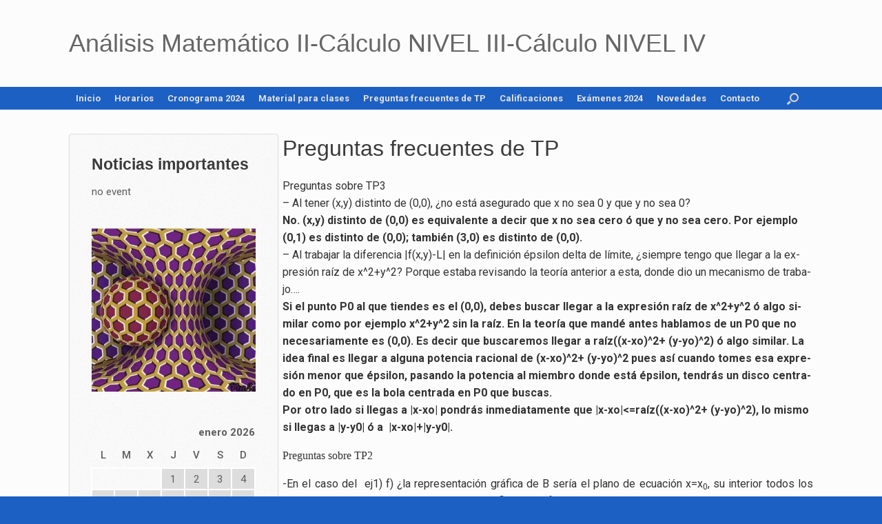

--- FILE ---
content_type: text/html; charset=UTF-8
request_url: https://catedras.facet.unt.edu.ar/analisismii/preguntas-frecuentes-de-tp/
body_size: 12304
content:
<!DOCTYPE html>
<html lang="es">
<head>
	<meta charset="UTF-8" />
	<meta http-equiv="X-UA-Compatible" content="IE=10" />
	<link rel="profile" href="http://gmpg.org/xfn/11" />
	<link rel="pingback" href="https://catedras.facet.unt.edu.ar/analisismii/xmlrpc.php" />
	<title>Preguntas frecuentes de TP &#8211; Análisis Matemático II-Cálculo NIVEL III-Cálculo NIVEL IV</title>
<link rel='dns-prefetch' href='//www.google.com' />
<link rel='dns-prefetch' href='//s.w.org' />
<link rel="alternate" type="application/rss+xml" title="Análisis Matemático II-Cálculo NIVEL III-Cálculo NIVEL IV &raquo; Feed" href="https://catedras.facet.unt.edu.ar/analisismii/feed/" />
		<script type="text/javascript">
			window._wpemojiSettings = {"baseUrl":"https:\/\/s.w.org\/images\/core\/emoji\/13.0.0\/72x72\/","ext":".png","svgUrl":"https:\/\/s.w.org\/images\/core\/emoji\/13.0.0\/svg\/","svgExt":".svg","source":{"concatemoji":"https:\/\/catedras.facet.unt.edu.ar\/analisismii\/wp-includes\/js\/wp-emoji-release.min.js?ver=226aae831505af31c1a3a0b8d1ce0f22"}};
			!function(e,a,t){var n,r,o,i=a.createElement("canvas"),p=i.getContext&&i.getContext("2d");function s(e,t){var a=String.fromCharCode;p.clearRect(0,0,i.width,i.height),p.fillText(a.apply(this,e),0,0);e=i.toDataURL();return p.clearRect(0,0,i.width,i.height),p.fillText(a.apply(this,t),0,0),e===i.toDataURL()}function c(e){var t=a.createElement("script");t.src=e,t.defer=t.type="text/javascript",a.getElementsByTagName("head")[0].appendChild(t)}for(o=Array("flag","emoji"),t.supports={everything:!0,everythingExceptFlag:!0},r=0;r<o.length;r++)t.supports[o[r]]=function(e){if(!p||!p.fillText)return!1;switch(p.textBaseline="top",p.font="600 32px Arial",e){case"flag":return s([127987,65039,8205,9895,65039],[127987,65039,8203,9895,65039])?!1:!s([55356,56826,55356,56819],[55356,56826,8203,55356,56819])&&!s([55356,57332,56128,56423,56128,56418,56128,56421,56128,56430,56128,56423,56128,56447],[55356,57332,8203,56128,56423,8203,56128,56418,8203,56128,56421,8203,56128,56430,8203,56128,56423,8203,56128,56447]);case"emoji":return!s([55357,56424,8205,55356,57212],[55357,56424,8203,55356,57212])}return!1}(o[r]),t.supports.everything=t.supports.everything&&t.supports[o[r]],"flag"!==o[r]&&(t.supports.everythingExceptFlag=t.supports.everythingExceptFlag&&t.supports[o[r]]);t.supports.everythingExceptFlag=t.supports.everythingExceptFlag&&!t.supports.flag,t.DOMReady=!1,t.readyCallback=function(){t.DOMReady=!0},t.supports.everything||(n=function(){t.readyCallback()},a.addEventListener?(a.addEventListener("DOMContentLoaded",n,!1),e.addEventListener("load",n,!1)):(e.attachEvent("onload",n),a.attachEvent("onreadystatechange",function(){"complete"===a.readyState&&t.readyCallback()})),(n=t.source||{}).concatemoji?c(n.concatemoji):n.wpemoji&&n.twemoji&&(c(n.twemoji),c(n.wpemoji)))}(window,document,window._wpemojiSettings);
		</script>
		<style type="text/css">
img.wp-smiley,
img.emoji {
	display: inline !important;
	border: none !important;
	box-shadow: none !important;
	height: 1em !important;
	width: 1em !important;
	margin: 0 .07em !important;
	vertical-align: -0.1em !important;
	background: none !important;
	padding: 0 !important;
}
</style>
	<link rel='stylesheet' id='wp-block-library-css'  href='https://catedras.facet.unt.edu.ar/analisismii/wp-includes/css/dist/block-library/style.min.css?ver=226aae831505af31c1a3a0b8d1ce0f22' type='text/css' media='all' />
<link rel='stylesheet' id='UserAccessManagerLoginForm-css'  href='https://catedras.facet.unt.edu.ar/analisismii/wp-content/plugins/user-access-manager/assets/css/uamLoginForm.css?ver=2.2.16' type='text/css' media='screen' />
<link rel='stylesheet' id='videojs-plugin-css'  href='https://catedras.facet.unt.edu.ar/analisismii/wp-content/plugins/videojs-html5-video-player-for-wordpress/plugin-styles.css?ver=226aae831505af31c1a3a0b8d1ce0f22' type='text/css' media='all' />
<link rel='stylesheet' id='videojs-css'  href='https://catedras.facet.unt.edu.ar/analisismii/wp-content/plugins/videojs-html5-video-player-for-wordpress/videojs/video-js.css?ver=226aae831505af31c1a3a0b8d1ce0f22' type='text/css' media='all' />
<link rel='stylesheet' id='vantage-style-css'  href='https://catedras.facet.unt.edu.ar/analisismii/wp-content/themes/facet/style.css?ver=2.6' type='text/css' media='all' />
<link rel='stylesheet' id='font-awesome-css'  href='https://catedras.facet.unt.edu.ar/analisismii/wp-content/themes/vantage/fontawesome/css/font-awesome.css?ver=4.6.2' type='text/css' media='all' />
<link rel='stylesheet' id='siteorigin-mobilenav-css'  href='https://catedras.facet.unt.edu.ar/analisismii/wp-content/themes/vantage/inc/mobilenav/css/mobilenav.css?ver=2.6' type='text/css' media='all' />
<link rel='stylesheet' id='footable-core-min-css'  href='https://catedras.facet.unt.edu.ar/analisismii/wp-content/plugins/footable/css/footable.core.min.css?ver=0.3.1' type='text/css' media='all' />
<link rel='stylesheet' id='event-list-css'  href='https://catedras.facet.unt.edu.ar/analisismii/wp-content/plugins/event-list/includes/css/event-list.css?ver=226aae831505af31c1a3a0b8d1ce0f22' type='text/css' media='all' />
<script type='text/javascript' src='https://catedras.facet.unt.edu.ar/analisismii/wp-content/plugins/hyphenator/Hyphenator.js?ver=5.1.0' id='hyphenator-js'></script>
<script type='text/javascript' src='https://catedras.facet.unt.edu.ar/analisismii/wp-content/plugins/hyphenator/patterns/es.js?ver=5.1.0' id='hyphenator-es-js'></script>
<script type='text/javascript' src='https://catedras.facet.unt.edu.ar/analisismii/wp-includes/js/jquery/jquery.js?ver=1.12.4-wp' id='jquery-core-js'></script>
<script type='text/javascript' src='https://catedras.facet.unt.edu.ar/analisismii/wp-content/themes/vantage/js/jquery.flexslider.min.js?ver=2.1' id='jquery-flexslider-js'></script>
<script type='text/javascript' src='https://catedras.facet.unt.edu.ar/analisismii/wp-content/themes/vantage/js/jquery.touchSwipe.min.js?ver=1.6.6' id='jquery-touchswipe-js'></script>
<script type='text/javascript' src='https://catedras.facet.unt.edu.ar/analisismii/wp-content/themes/vantage/js/jquery.theme-main.min.js?ver=2.6' id='vantage-main-js'></script>
<!--[if lt IE 9]>
<script type='text/javascript' src='https://catedras.facet.unt.edu.ar/analisismii/wp-content/themes/vantage/js/html5.min.js?ver=3.7.3' id='vantage-html5-js'></script>
<![endif]-->
<!--[if (gte IE 6)&(lte IE 8)]>
<script type='text/javascript' src='https://catedras.facet.unt.edu.ar/analisismii/wp-content/themes/vantage/js/selectivizr.min.js?ver=1.0.2' id='vantage-selectivizr-js'></script>
<![endif]-->
<script type='text/javascript' id='siteorigin-mobilenav-js-extra'>
/* <![CDATA[ */
var mobileNav = {"search":"","text":{"navigate":"Men\u00fa","back":"Volver","close":"Cerrar"},"nextIconUrl":"https:\/\/catedras.facet.unt.edu.ar\/analisismii\/wp-content\/themes\/vantage\/inc\/mobilenav\/images\/next.png","mobileMenuClose":"<i class=\"fa fa-times\"><\/i>"};
/* ]]> */
</script>
<script type='text/javascript' src='https://catedras.facet.unt.edu.ar/analisismii/wp-content/themes/vantage/inc/mobilenav/js/mobilenav.min.js?ver=2.6' id='siteorigin-mobilenav-js'></script>
<script type='text/javascript' src='https://catedras.facet.unt.edu.ar/analisismii/wp-content/plugins/footable/js/footable.min.js?ver=0.3.1' id='footable-min-js'></script>
<script type='text/javascript' src='https://catedras.facet.unt.edu.ar/analisismii/wp-content/plugins/footable/js/footable.sort.min.js?ver=0.3.1' id='footable-sort-min-js'></script>
<link rel="https://api.w.org/" href="https://catedras.facet.unt.edu.ar/analisismii/wp-json/" /><link rel="alternate" type="application/json" href="https://catedras.facet.unt.edu.ar/analisismii/wp-json/wp/v2/pages/1198" /><link rel="EditURI" type="application/rsd+xml" title="RSD" href="https://catedras.facet.unt.edu.ar/analisismii/xmlrpc.php?rsd" />
<link rel="wlwmanifest" type="application/wlwmanifest+xml" href="https://catedras.facet.unt.edu.ar/analisismii/wp-includes/wlwmanifest.xml" /> 

<link rel="canonical" href="https://catedras.facet.unt.edu.ar/analisismii/preguntas-frecuentes-de-tp/" />
<link rel='shortlink' href='https://catedras.facet.unt.edu.ar/analisismii/?p=1198' />
<link rel="alternate" type="application/json+oembed" href="https://catedras.facet.unt.edu.ar/analisismii/wp-json/oembed/1.0/embed?url=https%3A%2F%2Fcatedras.facet.unt.edu.ar%2Fanalisismii%2Fpreguntas-frecuentes-de-tp%2F" />
<link rel="alternate" type="text/xml+oembed" href="https://catedras.facet.unt.edu.ar/analisismii/wp-json/oembed/1.0/embed?url=https%3A%2F%2Fcatedras.facet.unt.edu.ar%2Fanalisismii%2Fpreguntas-frecuentes-de-tp%2F&#038;format=xml" />
<script type="text/javascript">
var _gaq = _gaq || [];
_gaq.push(['_setAccount', 'UA-46146072-2']);
_gaq.push(['_setDomainName', 'catedras.facet.unt.edu.ar']);
_gaq.push(['_trackPageview']);
(function() {
var ga = document.createElement('script'); ga.type = 'text/javascript'; ga.async = true;
ga.src = ('https:' == document.location.protocol ? 'https://ssl' : 'http://www') + '.google-analytics.com/ga.js';
var s = document.getElementsByTagName('script')[0]; s.parentNode.insertBefore(ga, s);
})();
</script>

		<script type="text/javascript">
			if(typeof videojs != "undefined") {
				videojs.options.flash.swf = "https://catedras.facet.unt.edu.ar/analisismii/wp-content/plugins/videojs-html5-video-player-for-wordpress/videojs/video-js.swf";
			}
			document.createElement("video");document.createElement("audio");document.createElement("track");
		</script>
		<link href='https://fonts.googleapis.com/css?family=Roboto:400,300,700,700italic,400italic,300italic,500,500italic' rel='stylesheet' type='text/css'><meta name="viewport" content="width=device-width, initial-scale=1" />		<style type="text/css">
			.so-mobilenav-mobile + * { display: none; }
			@media screen and (max-width: 480px) { .so-mobilenav-mobile + * { display: block; } .so-mobilenav-standard + * { display: none; } }
		</style>
	<script type="text/javascript">/* FooTable init code */

var $FOOTABLE = $FOOTABLE || {};
(function( $FOOTABLE, $, undefined ) {

	jQuery.fn.attrAppendWithComma=function(a,b){var c;return this.each(function(){c=$(this),void 0!==c.attr(a)&&""!=c.attr(a)?c.attr(a,c.attr(a)+","+b):c.attr(a,b)})};jQuery.fn.footableAttr=function(a,b){return this.each(function(){var c=$(this);c.data("auto-columns")!==!1&&(c.find("thead th:gt("+a+")").attrAppendWithComma("data-hide","tablet"),c.find("thead th:gt("+b+")").attrAppendWithComma("data-hide","phone"))})},jQuery.fn.footableFilter=function(a){return this.each(function(){var b=$(this);b.data("filter")||b.data("filter")===!1||b.data("filter-text-only","true").before('<div class="footable-filter-container"><input placeholder="'+a+'" style="float:right" type="text" class="footable-filter" /></div>')})},jQuery.fn.footablePager=function(){return this.each(function(){var a=$(this);if(a.data("page")!==!1){var b=$('<tfoot class="hide-if-no-paging"><tr><td><div class="pagination pagination-centered"></div></td></tr></tfoot>');b.find("td").attr("colspan",a.find("thead th").length),a.find("tbody:last").after(b)}})};

	$FOOTABLE.init = function() {
		$("table:not(#wp-calendar)")
			.footableAttr(3,1)
			.footable( { breakpoints: { phone: 320, tablet: 768 } });

	};
}( $FOOTABLE, jQuery ));

jQuery(function($) {
	$FOOTABLE.init();
});
</script>	<style type="text/css" media="screen">
		#footer-widgets .widget { width: 100%; }
		#masthead-widgets .widget { width: 100%; }
	</style>
	<style type="text/css" id="customizer-css">#masthead .hgroup h1, #masthead.masthead-logo-in-menu .logo > h1 { font-size: px } a.button, button, html input[type="button"], input[type="reset"], input[type="submit"], .post-navigation a, #image-navigation a, article.post .more-link, article.page .more-link, .paging-navigation a, .woocommerce #page-wrapper .button, .woocommerce a.button, .woocommerce .checkout-button, .woocommerce input.button, #infinite-handle span button { text-shadow: none } a.button, button, html input[type="button"], input[type="reset"], input[type="submit"], .post-navigation a, #image-navigation a, article.post .more-link, article.page .more-link, .paging-navigation a, .woocommerce #page-wrapper .button, .woocommerce a.button, .woocommerce .checkout-button, .woocommerce input.button, .woocommerce #respond input#submit.alt, .woocommerce a.button.alt, .woocommerce button.button.alt, .woocommerce input.button.alt, #infinite-handle span { -webkit-box-shadow: none; -moz-box-shadow: none; box-shadow: none } </style><link rel="icon" href="https://catedras.facet.unt.edu.ar/analisismii/wp-content/uploads/sites/73/2015/10/tangente1chicojpg-150x150.jpg" sizes="32x32" />
<link rel="icon" href="https://catedras.facet.unt.edu.ar/analisismii/wp-content/uploads/sites/73/2015/10/tangente1chicojpg.jpg" sizes="192x192" />
<link rel="apple-touch-icon" href="https://catedras.facet.unt.edu.ar/analisismii/wp-content/uploads/sites/73/2015/10/tangente1chicojpg.jpg" />
<meta name="msapplication-TileImage" content="https://catedras.facet.unt.edu.ar/analisismii/wp-content/uploads/sites/73/2015/10/tangente1chicojpg.jpg" />
<script type="text/javascript">
	Hyphenator.config( {"classname":"entry-content","intermediatestate":"visible","remoteloading":false,"defaultlanguage":"es"} );
	Hyphenator.run();
</script>
</head>

<body class="page-template-default page page-id-1198 responsive layout-full no-js has-sidebar has-menu-search page-layout-default sidebar-position-left mobilenav">


<div id="page-wrapper">

	
	
		<header id="masthead" class="site-header" role="banner">

	<div class="hgroup full-container ">

		
			<a href="https://catedras.facet.unt.edu.ar/analisismii/" title="Análisis Matemático II-Cálculo NIVEL III-Cálculo NIVEL IV" rel="home" class="logo"><h1 class="site-title">Análisis Matemático II-Cálculo NIVEL III-Cálculo NIVEL IV</h1></a>
			
				<div class="support-text">
									</div>

			
		
	</div><!-- .hgroup.full-container -->

	
<nav role="navigation" class="site-navigation main-navigation primary use-sticky-menu">

	<div class="full-container">
							<div id="search-icon">
				<div id="search-icon-icon"><div class="vantage-icon-search"></div></div>
				
<form method="get" class="searchform" action="https://catedras.facet.unt.edu.ar/analisismii/" role="search">
	<input type="text" class="field" name="s" value="" placeholder="Búsqueda"/>
</form>
			</div>
		
					<div id="so-mobilenav-standard-1" data-id="1" class="so-mobilenav-standard"></div><div class="menu-menu-container"><ul id="menu-menu" class="menu"><li id="menu-item-339" class="menu-item menu-item-type-post_type menu-item-object-page menu-item-home menu-item-has-children menu-item-339"><a href="https://catedras.facet.unt.edu.ar/analisismii/">Inicio</a>
<ul class="sub-menu">
	<li id="menu-item-341" class="menu-item menu-item-type-post_type menu-item-object-page menu-item-341"><a href="https://catedras.facet.unt.edu.ar/analisismii/inicio/programa/">Programas</a></li>
	<li id="menu-item-342" class="menu-item menu-item-type-post_type menu-item-object-page menu-item-342"><a href="https://catedras.facet.unt.edu.ar/analisismii/inicio/docentes/">Docentes</a></li>
	<li id="menu-item-343" class="menu-item menu-item-type-post_type menu-item-object-page menu-item-343"><a href="https://catedras.facet.unt.edu.ar/analisismii/inicio/regimen-para-cursar/">Régimen para cursar</a></li>
</ul>
</li>
<li id="menu-item-344" class="menu-item menu-item-type-post_type menu-item-object-page menu-item-has-children menu-item-344"><a href="https://catedras.facet.unt.edu.ar/analisismii/horarios/">Horarios</a>
<ul class="sub-menu">
	<li id="menu-item-346" class="menu-item menu-item-type-post_type menu-item-object-page menu-item-346"><a href="https://catedras.facet.unt.edu.ar/analisismii/horarios/horarios-de-clases/">Horarios de clases</a></li>
	<li id="menu-item-345" class="menu-item menu-item-type-post_type menu-item-object-page menu-item-345"><a href="https://catedras.facet.unt.edu.ar/analisismii/horarios/horarios-de-consultas/">Horarios de consultas</a></li>
</ul>
</li>
<li id="menu-item-1382" class="menu-item menu-item-type-post_type menu-item-object-page menu-item-1382"><a href="https://catedras.facet.unt.edu.ar/analisismii/cronograma-2021/">Cronograma 2024</a></li>
<li id="menu-item-349" class="menu-item menu-item-type-post_type menu-item-object-page menu-item-has-children menu-item-349"><a href="https://catedras.facet.unt.edu.ar/analisismii/material-de-interes/">Material para clases</a>
<ul class="sub-menu">
	<li id="menu-item-348" class="menu-item menu-item-type-post_type menu-item-object-page menu-item-348"><a href="https://catedras.facet.unt.edu.ar/analisismii/material-de-interes/apuntes-de-teoria-2/">Material de interés</a></li>
	<li id="menu-item-347" class="menu-item menu-item-type-post_type menu-item-object-page menu-item-347"><a href="https://catedras.facet.unt.edu.ar/analisismii/material-de-interes/enunciados-de-practicos/">Enunciados de prácticos</a></li>
	<li id="menu-item-1085" class="menu-item menu-item-type-post_type menu-item-object-page menu-item-1085"><a href="https://catedras.facet.unt.edu.ar/analisismii/material-de-interes/ejercicios-integradores/">Ejercicios integradores</a></li>
</ul>
</li>
<li id="menu-item-1200" class="menu-item menu-item-type-post_type menu-item-object-page current-menu-item page_item page-item-1198 current_page_item menu-item-1200"><a href="https://catedras.facet.unt.edu.ar/analisismii/preguntas-frecuentes-de-tp/" aria-current="page">Preguntas frecuentes de TP</a></li>
<li id="menu-item-351" class="menu-item menu-item-type-post_type menu-item-object-page menu-item-351"><a href="https://catedras.facet.unt.edu.ar/analisismii/calificaciones/">Calificaciones</a></li>
<li id="menu-item-1248" class="menu-item menu-item-type-post_type menu-item-object-page menu-item-has-children menu-item-1248"><a href="https://catedras.facet.unt.edu.ar/analisismii/examenes-2020/">Exámenes 2024</a>
<ul class="sub-menu">
	<li id="menu-item-1259" class="menu-item menu-item-type-post_type menu-item-object-page menu-item-1259"><a href="https://catedras.facet.unt.edu.ar/analisismii/examenes-2020/instrucciones-para-rendir/">Instrucciones para rendir</a></li>
	<li id="menu-item-1258" class="menu-item menu-item-type-post_type menu-item-object-page menu-item-1258"><a href="https://catedras.facet.unt.edu.ar/analisismii/examenes-2020/horarios-de-consulta-para-examenes/">Horarios de consulta para exámenes finales</a></li>
</ul>
</li>
<li id="menu-item-340" class="menu-item menu-item-type-post_type menu-item-object-page menu-item-340"><a href="https://catedras.facet.unt.edu.ar/analisismii/novedades/">Novedades</a></li>
<li id="menu-item-350" class="menu-item menu-item-type-post_type menu-item-object-page menu-item-350"><a href="https://catedras.facet.unt.edu.ar/analisismii/contacto/">Contacto</a></li>
</ul></div><div id="so-mobilenav-mobile-1" data-id="1" class="so-mobilenav-mobile"></div><div class="menu-mobilenav-container"><ul id="mobile-nav-item-wrap-1" class="menu"><li><a href="#" class="mobilenav-main-link" data-id="1"><span class="mobile-nav-icon"></span>Menú</a></li></ul></div>			</div>
</nav><!-- .site-navigation .main-navigation -->

</header><!-- #masthead .site-header -->

	
	
	
	
	<div id="main" class="site-main">
		<div class="full-container">
			
<div id="primary" class="content-area">
	<div id="content" class="site-content" role="main">

		
			
<article id="post-1198" class="post-1198 page type-page status-publish post">

	<div class="entry-main">

		
					<header class="entry-header">
													<h1 class="entry-title">Preguntas frecuentes de TP</h1>
							</header><!-- .entry-header -->
		
		<div class="entry-content">
			<div dir="ltr"></div>
<div dir="ltr">Preguntas sobre TP3</div>
<div dir="ltr"></div>
<div dir="ltr">&#8211; Al tener (x,y) distinto de (0,0), ¿no está asegurado que x no sea 0 y que y no sea 0?</div>
<div dir="ltr"><strong>No. (x,y) distinto de (0,0) es equivalente a decir que x no sea cero ó que y no sea cero. Por ejemplo (0,1) es distinto de (0,0); también (3,0) es distinto de (0,0).</strong></div>
<div dir="ltr"></div>
<div dir="ltr">&#8211; Al trabajar la diferencia |f(x,y)-L| en la definición épsilon delta de límite, ¿siempre tengo que llegar a la expresión raíz de x^2+y^2? Porque estaba revisando la teoría anterior a esta, donde dio un mecanismo de trabajo&#8230;.</div>
<div><strong>Si el punto<b> P0 al que tiendes es el (0,0), debes buscar llegar a la expresión</b> raíz de x^2+y^2 ó algo similar como por ejemplo x^2+y^2 sin la raíz. En la teoría que mandé antes hablamos de un P0 que no necesariamente es (0,0). Es decir que buscaremos llegar a <b>raíz((x-xo)^2+ (y-yo)^2)</b> ó algo similar. <b>La idea final es llegar a alguna potencia racional de (x-xo)^2+ (y-yo)^2 pues así cuando tomes esa expresión menor que épsilon, pasando la potencia al miembro donde está épsilon, tendrás un disco centrado en P0, que es la bola centrada en P0 que buscas</b>. </strong></div>
<div><strong>Por otro lado si llegas a |x-xo| pondrás inmediatamente que |x-xo|&lt;=raíz((x-xo)^2+ (y-yo)^2), lo mismo si llegas a |y-y0| ó a  |x-xo|<a id="m_-6081169872624950615gmail-plusReplyChip-0" class="gmail_plusreply"></a>+|y-y0|. </strong></div>
<p><span style="display: inline !important; float: none; background-color: transparent; color: #333333; cursor: text; font-family: Georgia,'Times New Roman','Bitstream Charter',Times,serif; font-size: 16px; font-style: normal; font-variant: normal; font-weight: 400; letter-spacing: normal; orphans: 2; text-align: left; text-decoration: none; text-indent: 0px; text-transform: none; -webkit-text-stroke-width: 0px; white-space: normal; word-spacing: 0px;">Preguntas sobre TP2</span></p>
<p>-En el caso del  ej1) f) ¿la representación gráfica de B sería el plano de ecuación x=x<sub>0</sub>, su interior todos los puntos que la contienen?,  ¿como sería la gráfica de su frontera?</p>
<p><strong>En e</strong><strong>l apartado f) la representación gráfica sí es el plano de ecuación x=x<sub>0</sub>, pero el interior es vacío. Esto es porque, en R^3 las bolas son lo que está dentro de una esfera. Entonces, ¿la gráfica de su frontera no será todo el plano x=x<sub>0</sub>? </strong></p>
<p>-mi duda es que, por ejemplo en el 1)b), la frontera es el vacío. Si vemos la definición no hay ninguna bola en un punto p que cumpla la condición. En todo caso una bola reducida sí lo haría.  En fin, la consulta es en la indicaciones que dio en el 1) la frontera toma el y=2x el cual no pertenece a A. Igual pasa con el derivado y esos no son ni derivado ni frontera de A lo serían si tomara justamente la recta y=2x. Entonces no sé si hay un error en el ejemplo o no.</p>
<p><strong>Fijate que en la definición de punto frontera nunca dice que el punto sea de A. Justamente cuando todos los puntos frontera pertenecen a A, se dice que A es cerrado.</strong></p>
<p><strong>Lo mismo para punto de acumulación.</strong></p>
<p><strong>Para punto interior tampoco dice que sea un punto de A, pero de la misma definición se deduce que todo punto interior a A debe pertenecer a A.</strong></p>
<p>&nbsp;</p>
<p>&nbsp;</p>
<hr />
<p><span style="display: inline !important; float: none; background-color: transparent; color: #333333; cursor: text; font-family: Georgia,'Times New Roman','Bitstream Charter',Times,serif; font-size: 16px; font-style: normal; font-variant: normal; font-weight: 400; letter-spacing: normal; orphans: 2; text-align: left; text-decoration: none; text-indent: 0px; text-transform: none; -webkit-text-stroke-width: 0px; white-space: normal; word-spacing: 0px;">Preguntas sobre TP1</span></p>
<p>&#8211;    En TP1, Ej 1 h) y f ) graficado en xy ¿serían líneas verticales verdad ?</p>
<p><strong>Las curvas de nivel del f) sí son rectas verticales, es decir paralelas al eje oy.  En h) son sólo segmentos verticales pues debes quedarte dentro del dominio que es [0,1]x[0,1] .</strong></p>
<p>&nbsp;</p>
<p>&#8211;          ¿ En TP1, Ej 1 la curva de nivel del e )( que es un paraboloide en r3)tomando a los eje x e y serian varias circunferencias de radio z y en los que tome media circunferencia?</p>
<p><strong>Las curvas de nivel del e ) en el plano x y serian varias circunferencias centradas en (0,0) de radio </strong><strong> , si tomaste z=k</strong><strong>. No es media circunferencia, es completa. Sería media si tuvieses una mitad de paraboloide, pero no es así. Fijate en el apunte que envié de Función, en la página 8, es el 2do ejemplo del caso II. Es igual, sólo que acá te quedas dentro del disco de radio 1 pues es el dominio de la función.</strong></p>
<p>&#8211;          En TP1, Ej 1  g) y en el i) ¿ serian circunferencias también?</p>
<p><strong>En el g) sí son circunferencias centradas en (o,o) y de radio menor que 1 pues ese es el dominio.</strong></p>
<p><strong>En el i) se produce algo muy peculiar. Primero debes observar que el rango de la función es la unión del intervalo cerrado de extremos raíz cuadrada de tres y <span style="margin: 0px; color: #222222; line-height: 107%; font-family: 'Arial',sans-serif; font-size: 10pt;"><b> raíz de 15 sobre 4, con el valor 1</b></span> </strong><strong>. Si tomas z en el intervalo entre <span style="margin: 0px; color: #222222; line-height: 107%; font-family: 'Arial',sans-serif; font-size: 10pt;"><b>raíz cuadrada de tres y raíz de 15 sobre 4</b></span></strong><strong>, serán circunferencias dentro de la corona que queda entre las circunferencias de radio 1/2 y radio 1, pues cortas al trozo de esfera con el plano z=k. Pero si tomas z=1, tienes todo el disco de radio 1/2, es decir no es una curva.</strong></p>
<hr />
<p>Preguntas sobre TP0</p>
<ul>
<li><strong>En la desigualdad triangular, cuando tengo diferencia en vez de suma, cómo va?</strong></li>
</ul>
<p>La desigualdad triangular dice |x + y| &lt;= |x| + |y|, donde x e y pueden tener valores positivos o negativos. Por lo tanto da igual escribirla |x – y| &lt;= |x| + |y| ó   |–x + y|&lt;= |x| + |y|    ó     |–x – y| &lt;= |x| + |y|.</p>
<ul>
<li><strong>¿Es lo mismo (x,y)≠(0,0), que x≠0 e y≠0?</strong></li>
</ul>
<p>(x,y)≠(0,0) sólo asegura que x e y no pueden ser cero simultáneamente, pero no te asegura que «x» ó «y» solos sean cero. Es decir puedo tener puntos como el (0,1) o el (1,0) y ambos son distintos del (0,0).</p>
<ul>
<li><strong>En el 5)a) debo tomar | x sen (x<sup>3</sup> + y<sup>3</sup>)| en el numerador?</strong></li>
</ul>
<p>No. El enunciado es «x sen x<sup>3</sup> + y<sup>3</sup>» o lo que es lo mismo » y<sup>3</sup>+x sen x<sup>3</sup>»</p>
<ul>
<li><strong>Tengo una consulta, en el caso del punto dos, en el apartado b) y e)  ¿puedo justificar con una gráfica?, Y otra duda que tengo es que no sé cómo hacer el apartado c), ¿Como podría comenzarlo?</strong></li>
</ul>
<p>Sí, los apartados b) y e) se trabajan gráficamente. Puedes seguir las definiciones de seno y coseno desde las bases. Es decir desde que se define para un ángulo agudo en un triángulo rectángulo, en el que la hipotenusa siempre es mayor que los catetos. Luego sigues ampliando con el círculo trigonométrico. De allí sale la representación gráfica de seno y coseno como funciones reales, cosa que estudiaste en Análisis I.</p>
<p>En cuanto al apartado c) también es trabajando gráficamente, te envío <a href="https://catedras.facet.unt.edu.ar/analisismii/wp-content/uploads/sites/73/2020/03/TP0_Ej-2-c.pdf">archivo adjunto</a> con sugerencias.</p>
<ul>
<li><strong>Que tal profe quería saber en el punto 6 no entendí que es lo que hay que hacer mas o menos lo que entendí según el ejemplo es que se trabaja con B y se usa la condición de A pero no sé si será así . </strong></li>
</ul>
<p>Sí es así.</p>
<ul>
<li><strong> </strong><strong>Y en el 4 b alguna recomendación de como demostrarlo desde ya muchas gracias.</strong></li>
</ul>
<p>Mi recomendación es que te fijes en las indicaciones que mandé para el práctico. Usa para el 4 b) la desigualdad que probé como ejemplo 1 en lo que corresponde al ejercicio 4.</p>
<ul>
<li><strong>Tengo dudas respecto al punto 6 quisiera saber cómo hacer el apartado b.</strong></li>
</ul>
<p>Debes usar lo que probaste en 2)f).</p>
<ul>
<li><strong>En el punto 7 quisiera saber cómo hacer el apartado b).</strong></li>
</ul>
<p>Este ejercicio apunta al trabajo con definición de límite que haremos en el TP2. Lo que pretende simplemente es que des una regla general. Observa que tanto A como B son discos con centro en el origen. ¿Qué debe pasar con delta 1 y delta 2 para que A esté contenido en B? ¿La intersección de A y B será uno de ellos?¿Si es así, cuál?</p>
					</div><!-- .entry-content -->

		
	</div>

</article><!-- #post-1198 -->

			
		
	</div><!-- #content .site-content -->
</div><!-- #primary .content-area -->



<div id="secondary" class="widget-area" role="complementary"><aside id="event_list_widget-2" class="widget widget_event_list_widget"><h3 class="widget-title">Noticias importantes</h3>
				<div class="event-list"><p>no event</p>
				</div></aside><aside id="media_image-2" class="widget widget_media_image"><img width="300" height="300" src="https://catedras.facet.unt.edu.ar/analisismii/wp-content/uploads/sites/73/2018/11/46381385_584684098627094_3134377767236272128_n-300x300.jpg" class="image wp-image-881  attachment-medium size-medium" alt="" loading="lazy" style="max-width: 100%; height: auto;" srcset="https://catedras.facet.unt.edu.ar/analisismii/wp-content/uploads/sites/73/2018/11/46381385_584684098627094_3134377767236272128_n-300x300.jpg 300w, https://catedras.facet.unt.edu.ar/analisismii/wp-content/uploads/sites/73/2018/11/46381385_584684098627094_3134377767236272128_n-150x150.jpg 150w, https://catedras.facet.unt.edu.ar/analisismii/wp-content/uploads/sites/73/2018/11/46381385_584684098627094_3134377767236272128_n.jpg 717w" sizes="(max-width: 300px) 100vw, 300px" /></aside><aside id="calendar-3" class="widget widget_calendar"><div id="calendar_wrap" class="calendar_wrap"><table id="wp-calendar" class="wp-calendar-table">
	<caption>enero 2026</caption>
	<thead>
	<tr>
		<th scope="col" title="lunes">L</th>
		<th scope="col" title="martes">M</th>
		<th scope="col" title="miércoles">X</th>
		<th scope="col" title="jueves">J</th>
		<th scope="col" title="viernes">V</th>
		<th scope="col" title="sábado">S</th>
		<th scope="col" title="domingo">D</th>
	</tr>
	</thead>
	<tbody>
	<tr>
		<td colspan="3" class="pad">&nbsp;</td><td>1</td><td>2</td><td>3</td><td>4</td>
	</tr>
	<tr>
		<td>5</td><td>6</td><td>7</td><td>8</td><td>9</td><td>10</td><td>11</td>
	</tr>
	<tr>
		<td>12</td><td>13</td><td>14</td><td>15</td><td>16</td><td>17</td><td>18</td>
	</tr>
	<tr>
		<td>19</td><td id="today">20</td><td>21</td><td>22</td><td>23</td><td>24</td><td>25</td>
	</tr>
	<tr>
		<td>26</td><td>27</td><td>28</td><td>29</td><td>30</td><td>31</td>
		<td class="pad" colspan="1">&nbsp;</td>
	</tr>
	</tbody>
	</table><nav aria-label="Meses anteriores y posteriores" class="wp-calendar-nav">
		<span class="wp-calendar-nav-prev"><a href="https://catedras.facet.unt.edu.ar/analisismii/2013/11/">&laquo; Nov</a></span>
		<span class="pad">&nbsp;</span>
		<span class="wp-calendar-nav-next">&nbsp;</span>
	</nav></div></aside><aside id="media_video-2" class="widget widget_media_video"><div style="width:100%;" class="wp-video"><!--[if lt IE 9]><script>document.createElement('video');</script><![endif]-->
<video class="wp-video-shortcode" id="video-1198-1" preload="metadata" controls="controls"><source type="video/youtube" src="https://www.youtube.com/watch?v=VXs4dpBwVHA&#038;_=1" /><a href="https://www.youtube.com/watch?v=VXs4dpBwVHA">https://www.youtube.com/watch?v=VXs4dpBwVHA</a></video></div></aside></div><!-- #secondary .widget-area -->
					</div><!-- .full-container -->
	</div><!-- #main .site-main -->

	
	
	<footer id="colophon" class="site-footer" role="contentinfo">

			<div id="footer-widgets" class="full-container">
					</div><!-- #footer-widgets -->
	
			<div id="site-info">
			<p>Copyright © <a href="http://www.facet.unt.edu.ar/"><strong>Facultad de Ciencias Exactas y Tecnología</strong></a>  - <a href="http://www.unt.edu.ar">Universidad Nacional de Tucumán</a> - Desarrollado por <a href="http://www.cti.unt.edu.ar/"><strong>Centro de Tecnologías de Información</strong></a></p> <p>Avda. Independencia 1800 - C.P. 4000 - Tucumán (Rep. Argentina) - Teléfono +54 381 436-4093 - Fax +54 381 436-4157</p>		</div><!-- #site-info -->
	
	
</footer><!-- #colophon .site-footer -->

	
</div><!-- #page-wrapper -->



  <script>
      jQuery(document).ready(function($){


      equalheight = function(container){

          var currentTallest = 0,
              currentRowStart = 0,
              rowDivs = new Array(),
              $el,
              topPosition = 0;
          $(container).each(function() {

              $el = $(this);
              $($el).height('auto')
              topPostion = $el.position().top;

              if (currentRowStart != topPostion) {
                  for (currentDiv = 0 ; currentDiv < rowDivs.length ; currentDiv++) {
                      rowDivs[currentDiv].height(currentTallest);
                  }
                  rowDivs.length = 0; // empty the array
                  currentRowStart = topPostion;
                  currentTallest = $el.height();
                  rowDivs.push($el);
              } else {
                  rowDivs.push($el);
                  currentTallest = (currentTallest < $el.height()) ? ($el.height()) : (currentTallest);
              }
              for (currentDiv = 0 ; currentDiv < rowDivs.length ; currentDiv++) {
                  rowDivs[currentDiv].height(currentTallest);
              }
          });
      }

      $(window).load(function() {
          equalheight('.all_main .auto_height');
      });


      $(window).resize(function(){
          equalheight('.all_main .auto_height');
      });


      });
  </script>

   <script>



//    tabs

jQuery(document).ready(function($){

	(function ($) {
		$('.soua-tab ul.soua-tabs').addClass('active').find('> li:eq(0)').addClass('current');

		$('.soua-tab ul.soua-tabs li a').click(function (g) {
			var tab = $(this).closest('.soua-tab'),
				index = $(this).closest('li').index();

			tab.find('ul.soua-tabs > li').removeClass('current');
			$(this).closest('li').addClass('current');

			tab.find('.tab_content').find('div.tabs_item').not('div.tabs_item:eq(' + index + ')').slideUp();
			tab.find('.tab_content').find('div.tabs_item:eq(' + index + ')').slideDown();

			g.preventDefault();
		} );





//accordion

//    $('.accordion > li:eq(0) a').addClass('active').next().slideDown();

    $('.soua-main .soua-accordion-title').click(function(j) {
        var dropDown = $(this).closest('.soua-accordion').find('.soua-accordion-content');

        $(this).closest('.soua-accordion').find('.soua-accordion-content').not(dropDown).slideUp();

        if ($(this).hasClass('active')) {
            $(this).removeClass('active');
        } else {
            $(this).closest('.soua-accordion').find('.soua-accordion-title .active').removeClass('active');
            $(this).addClass('active');
        }

        dropDown.stop(false, true).slideToggle();

        j.preventDefault();
    });
})(jQuery);



});

</script><a href="#" id="scroll-to-top" class="scroll-to-top" title="Volver Arriba"><span class="vantage-icon-arrow-up"></span></a><link rel='stylesheet' id='mediaelement-css'  href='https://catedras.facet.unt.edu.ar/analisismii/wp-includes/js/mediaelement/mediaelementplayer-legacy.min.css?ver=4.2.13-9993131' type='text/css' media='all' />
<link rel='stylesheet' id='wp-mediaelement-css'  href='https://catedras.facet.unt.edu.ar/analisismii/wp-includes/js/mediaelement/wp-mediaelement.min.css?ver=226aae831505af31c1a3a0b8d1ce0f22' type='text/css' media='all' />
<link rel='stylesheet' id='owl-css-css'  href='https://catedras.facet.unt.edu.ar/analisismii/wp-content/plugins/addon-so-widgets-bundle/css/owl.carousel.css?ver=226aae831505af31c1a3a0b8d1ce0f22' type='text/css' media='all' />
<link rel='stylesheet' id='widgets-css-css'  href='https://catedras.facet.unt.edu.ar/analisismii/wp-content/plugins/addon-so-widgets-bundle/css/widgets.css?ver=226aae831505af31c1a3a0b8d1ce0f22' type='text/css' media='all' />
<script type='text/javascript' id='google-invisible-recaptcha-js-before'>
var renderInvisibleReCaptcha = function() {

    for (var i = 0; i < document.forms.length; ++i) {
        var form = document.forms[i];
        var holder = form.querySelector('.inv-recaptcha-holder');

        if (null === holder) continue;
		holder.innerHTML = '';

         (function(frm){
			var cf7SubmitElm = frm.querySelector('.wpcf7-submit');
            var holderId = grecaptcha.render(holder,{
                'sitekey': '6LcpdCQUAAAAAKcqVziIqde76Z_uELtkNZ-VgUci', 'size': 'invisible', 'badge' : 'bottomright',
                'callback' : function (recaptchaToken) {
					if((null !== cf7SubmitElm) && (typeof jQuery != 'undefined')){jQuery(frm).submit();grecaptcha.reset(holderId);return;}
					 HTMLFormElement.prototype.submit.call(frm);
                },
                'expired-callback' : function(){grecaptcha.reset(holderId);}
            });

			if(null !== cf7SubmitElm && (typeof jQuery != 'undefined') ){
				jQuery(cf7SubmitElm).off('click').on('click', function(clickEvt){
					clickEvt.preventDefault();
					grecaptcha.execute(holderId);
				});
			}
			else
			{
				frm.onsubmit = function (evt){evt.preventDefault();grecaptcha.execute(holderId);};
			}


        })(form);
    }
};
</script>
<script type='text/javascript' async defer src='https://www.google.com/recaptcha/api.js?onload=renderInvisibleReCaptcha&#038;render=explicit&#038;hl=es' id='google-invisible-recaptcha-js'></script>
<script type='text/javascript' src='https://catedras.facet.unt.edu.ar/analisismii/wp-includes/js/wp-embed.min.js?ver=226aae831505af31c1a3a0b8d1ce0f22' id='wp-embed-js'></script>
<script type='text/javascript' id='mediaelement-core-js-before'>
var mejsL10n = {"language":"es","strings":{"mejs.download-file":"Descargar archivo","mejs.install-flash":"Est\u00e1s usando un navegador que no tiene Flash activo o instalado. Por favor, activa el componente del reproductor Flash o descarga la \u00faltima versi\u00f3n desde https:\/\/get.adobe.com\/flashplayer\/","mejs.fullscreen":"Pantalla completa","mejs.play":"Reproducir","mejs.pause":"Pausa","mejs.time-slider":"Control de tiempo","mejs.time-help-text":"Usa las teclas de direcci\u00f3n izquierda\/derecha para avanzar un segundo y las flechas arriba\/abajo para avanzar diez segundos.","mejs.live-broadcast":"Transmisi\u00f3n en vivo","mejs.volume-help-text":"Utiliza las teclas de flecha arriba\/abajo para aumentar o disminuir el volumen.","mejs.unmute":"Activar el sonido","mejs.mute":"Silenciar","mejs.volume-slider":"Control de volumen","mejs.video-player":"Reproductor de v\u00eddeo","mejs.audio-player":"Reproductor de audio","mejs.captions-subtitles":"Pies de foto \/ Subt\u00edtulos","mejs.captions-chapters":"Cap\u00edtulos","mejs.none":"Ninguna","mejs.afrikaans":"Afrik\u00e1ans","mejs.albanian":"Albano","mejs.arabic":"\u00c1rabe","mejs.belarusian":"Bielorruso","mejs.bulgarian":"B\u00falgaro","mejs.catalan":"Catal\u00e1n","mejs.chinese":"Chino","mejs.chinese-simplified":"Chino (Simplificado)","mejs.chinese-traditional":"Chino (Tradicional)","mejs.croatian":"Croata","mejs.czech":"Checo","mejs.danish":"Dan\u00e9s","mejs.dutch":"Neerland\u00e9s","mejs.english":"Ingl\u00e9s","mejs.estonian":"Estonio","mejs.filipino":"Filipino","mejs.finnish":"Fin\u00e9s","mejs.french":"Franc\u00e9s","mejs.galician":"Gallego","mejs.german":"Alem\u00e1n","mejs.greek":"Griego","mejs.haitian-creole":"Creole haitiano","mejs.hebrew":"Hebreo","mejs.hindi":"Indio","mejs.hungarian":"H\u00fangaro","mejs.icelandic":"Island\u00e9s","mejs.indonesian":"Indonesio","mejs.irish":"Irland\u00e9s","mejs.italian":"Italiano","mejs.japanese":"Japon\u00e9s","mejs.korean":"Coreano","mejs.latvian":"Let\u00f3n","mejs.lithuanian":"Lituano","mejs.macedonian":"Macedonio","mejs.malay":"Malayo","mejs.maltese":"Malt\u00e9s","mejs.norwegian":"Noruego","mejs.persian":"Persa","mejs.polish":"Polaco","mejs.portuguese":"Portugu\u00e9s","mejs.romanian":"Rumano","mejs.russian":"Ruso","mejs.serbian":"Serbio","mejs.slovak":"Eslovaco","mejs.slovenian":"Esloveno","mejs.spanish":"Espa\u00f1ol","mejs.swahili":"Swahili","mejs.swedish":"Sueco","mejs.tagalog":"Tagalo","mejs.thai":"Tailand\u00e9s","mejs.turkish":"Turco","mejs.ukrainian":"Ukraniano","mejs.vietnamese":"Vietnamita","mejs.welsh":"Gal\u00e9s","mejs.yiddish":"Yiddish"}};
</script>
<script type='text/javascript' src='https://catedras.facet.unt.edu.ar/analisismii/wp-includes/js/mediaelement/mediaelement-and-player.min.js?ver=4.2.13-9993131' id='mediaelement-core-js'></script>
<script type='text/javascript' src='https://catedras.facet.unt.edu.ar/analisismii/wp-includes/js/mediaelement/mediaelement-migrate.min.js?ver=226aae831505af31c1a3a0b8d1ce0f22' id='mediaelement-migrate-js'></script>
<script type='text/javascript' id='mediaelement-js-extra'>
/* <![CDATA[ */
var _wpmejsSettings = {"pluginPath":"\/analisismii\/wp-includes\/js\/mediaelement\/","classPrefix":"mejs-","stretching":"responsive"};
/* ]]> */
</script>
<script type='text/javascript' src='https://catedras.facet.unt.edu.ar/analisismii/wp-includes/js/mediaelement/wp-mediaelement.min.js?ver=226aae831505af31c1a3a0b8d1ce0f22' id='wp-mediaelement-js'></script>
<script type='text/javascript' src='https://catedras.facet.unt.edu.ar/analisismii/wp-includes/js/mediaelement/renderers/vimeo.min.js?ver=4.2.13-9993131' id='mediaelement-vimeo-js'></script>
<script type='text/javascript' src='https://catedras.facet.unt.edu.ar/analisismii/wp-content/plugins/addon-so-widgets-bundle/js/owl.carousel.min.js?ver=226aae831505af31c1a3a0b8d1ce0f22' id='owl-js-js'></script>

</body>
</html>


--- FILE ---
content_type: text/css
request_url: https://catedras.facet.unt.edu.ar/analisismii/wp-content/themes/facet/style.css?ver=2.6
body_size: 1559
content:
/*
Theme Name: Vantage FACET
Author: SiteOrigin
Author URI: http://siteorigin.com/
Theme URI: http://siteorigin.com/theme/vantage/
Description: Tema hijo de Vantage con modificaciones en el CSS.
Version: 1.1.2
License: GNU General Public License 2.0
License URI: license.txt
Tags: flexible-width, custom-background, custom-menu, featured-images, theme-options, threaded-comments, translation-ready, black, white, light, one-column, two-columns, full-width-template
Template: vantage
*/
@import url("../vantage/style.css");

body,
button,
input,
select,
textarea {
  /*color: #333;*/
  color: rgb(51, 51, 51);
  /*	font-family: Arial;
            font-family: "Helvetica Neue", Helvetica, Arial, "Lucida Grande", sans-serif;
            font-size: 13px;*/
  font-family: "Roboto", Arial, sans-serif;
  font-weight: 400;
  font-size: 16px;
}

button,
html input[type="button"],
input[type="reset"],
input[type="submit"] {
  /*font-size: 12px;*/
  font-size: 16px;
}

.main-navigation,
.main-navigation ul ul,
#search-icon .searchform,
#search-icon #search-icon-icon,
.mobile-nav-frame,
.mobile-nav-frame ul,
#colophon,
body.layout-full {
  background-color: #1d60c4;
}

.main-navigation ul ul a {
  padding: 10px 10px;
}

.main-navigation ul li a {
  /*padding: 20px 35px;*/
  padding: 10px 10px;
}

article.post footer .tags a,
article.page footer .tags a {
  /*font-size: 10px;*/
  font-size: 14px;
}

article.post .entry-header .entry-meta,
article.page .entry-header .entry-meta {
  color: #8f8f8f;
  /*font-size: 12px;*/
  font-size: 15px;
}

article.post .more-link,
article.page .more-link {
  /*font-size: 11px;*/
  font-size: 14px;
}

.post-navigation a,
#image-navigation a {
  /*font-size: 11px;*/
  font-size: 14px;
}

.entry-content {
  /*color: #666666; /* WordPress Images */
  color: rgb(51, 51, 51);
}

.entry-content p {
  text-align: justify;
}

.pagination,
.entry-content .pagination {
  /*font-size: 11px;*/
  font-size: 14px;
}

#comments .commentlist article .comment-author {
  /*font-size: 13px;*/
  font-size: 16px;
}

#comments .commentlist article .comment-meta {
  /*font-size: 11.5px;*/
  font-size: 14px;
}

#comments .commentlist article .entry-content {
  /*font-size: 12px;*/
  font-size: 15px;
}

#commentform input,
#commentform textarea {
  /*font-size: 13px;*/
  font-size: 16px;
}

#commentform #submit {
  /*font-size: 12px;*/
  font-size: 15px;
}

#secondary .widget .widget-title,
#footer-widgets .widget .widget-title {
  /*font-size: 15px;*/
  font-size: 16px;
}

#footer-widgets .widget .widget-title {
  /*font-size: 14px;*/
  font-size: 16px;
}

.widget_circleicon-widget .circle-icon-box p.text {
  /*font-size: 13px;*/
  font-size: 16px;
}

.widget_circleicon-widget .circle-icon-box a.more-button {
  /*font-size: 13px;*/
  font-size: 16px;
}

.widget_headline-widget h3 {
  /*font-size: 14px;*/
  font-size: 16px;
}

.vantage-carousel-title {
  /*font-size: 14px;*/
  font-size: 16px;
}

#secondary .widget .widget-title,
#footer-widgets .widget .widget-title {
  font-size: 1.5em;
}

b,
strong {
  font-weight: 600;
}

.entry-content h1,
.entry-content h2,
.entry-content h3,
.entry-content h4,
.entry-content h5,
.entry-content h6 {
  font-weight: 500 !important;
}
article.post .entry-header h1.entry-title,
article.page .entry-header h1.entry-title {
  font-size: 2em;
}

.vantage-grid-loop article {
  width: 100%;
}

.vantage-grid-loop article .excerpt {
  font-size: 16px;
}

.vantage-grid-loop article h3 {
  font-size: 16px;
}

#secondary .widget,
#footer-widgets .widget {
  font-size: 15px;
}

.widget_siteorigin-panels-postloop,
#secondary {
  background: url("/wp-content/plugins/siteorigin-panels/widgets/img/textures/light-dashed.png")
    repeat scroll 0 0 #f6f6f6 !important;
  border: 1px solid #e0e0e0;
  border-radius: 4px;
  box-shadow: 0 1px 2px rgba(0, 0, 0, 0.1);
  padding: 2em !important;
  position: relative;
}

#primary {
  width: 70%;
}

#secondary {
  width: 22%;
}

#mssls a {
  font-weight: 500 !important;
}

#mssls li {
  margin-bottom: 10px;
}

#mssls p {
  margin: 0;
}

.widget_rss {
  background: url("/wp-content/plugins/siteorigin-panels/widgets/img/textures/light-dashed.png")
    repeat scroll 0 0 #f6f6f6 !important;
  border: 1px solid #e0e0e0;
  border-radius: 4px;
  box-shadow: 0 1px 2px rgba(0, 0, 0, 0.1);
  padding: 2em !important;
  position: relative;
}

.widget-title a {
  color: #444444;
  font-weight: 500;
  text-decoration: none;
}

.rsswidget img {
  display: none;
}

.widget_rss ul {
  list-style-type: none !important;
  margin: 0;
}

.widget_rss li a {
  color: #444444;
  font-weight: 500;
  text-decoration: none;
  font-weight: 500;
  margin-bottom: 8px;
}

.widget_rss li {
  margin-bottom: 30px;
  margin-top: 0;
  margin-left: 0 !important;
}

.rssSummary {
  color: #777777;
  font-size: 16px;
  height: 2.5em;
  line-height: 1.25em;
  overflow: hidden;
  margin-top: 8px;
}

table {
  border-collapse: collapse;
  border-spacing: 0;
  font-weight: 300;
}

td,
th {
  border: 1px solid #e0e0e0;
  padding: 3px;
}

th {
  font-weight: 500;
}

@media screen and (max-width: 640px) {
  table {
    overflow-x: auto;
    display: block;
  }
}
[valign="middle"] {
  vertical-align: middle;
}
[valign="bottom"] {
  vertical-align: bottom;
}
.circle-icon-box p {
  text-align: inherit;
}

.login_wid {
  margin: 0 !important;
  list-style-type: none !important;
}

.login_wid li {
  margin-left: 0 !important;
}

header > hgroup {
  padding-bottom: 25px !important;
}

footer {
  padding-top: 15px !important;
}

.entry-content a {
  text-decoration: none;
}

.entry-content ul {
  list-style: initial;
}

#secondary:empty {
  display: none;
}
.flexslider .flex-direction-nav li a.flex-next {
  right: 0;
  background-position: right 0;
}
.flexslider .flex-control-paging {
  text-align: center;
}
#masthead .hgroup #header-sidebar {
  display: block !important;
}
